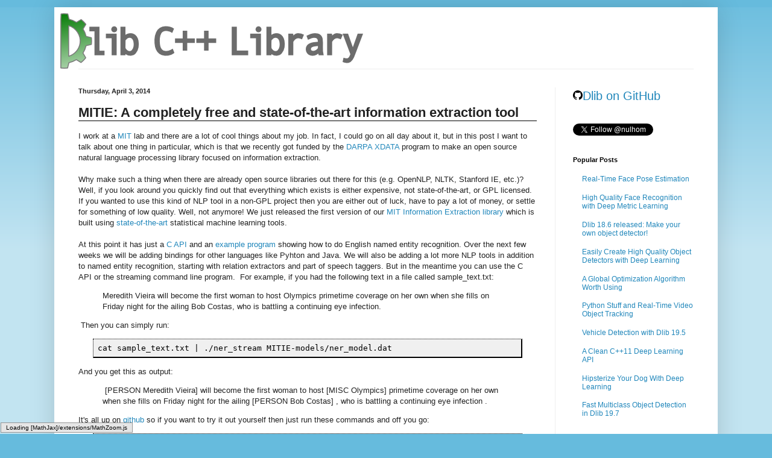

--- FILE ---
content_type: text/html; charset=UTF-8
request_url: https://blog.dlib.net/2014/04/mitie-completely-free-and-state-of-art.html?showComment=1402235982450
body_size: 17673
content:
<!DOCTYPE html>
<html class='v2' dir='ltr' xmlns='http://www.w3.org/1999/xhtml' xmlns:b='http://www.google.com/2005/gml/b' xmlns:data='http://www.google.com/2005/gml/data' xmlns:expr='http://www.google.com/2005/gml/expr'>
<head>
<link href='https://www.blogger.com/static/v1/widgets/335934321-css_bundle_v2.css' rel='stylesheet' type='text/css'/>
<meta content='width=1100' name='viewport'/>
<meta content='text/html; charset=UTF-8' http-equiv='Content-Type'/>
<meta content='blogger' name='generator'/>
<link href='https://blog.dlib.net/favicon.ico' rel='icon' type='image/x-icon'/>
<link href='http://blog.dlib.net/2014/04/mitie-completely-free-and-state-of-art.html' rel='canonical'/>
<link rel="alternate" type="application/atom+xml" title="dlib C++ Library - Atom" href="https://blog.dlib.net/feeds/posts/default" />
<link rel="alternate" type="application/rss+xml" title="dlib C++ Library - RSS" href="https://blog.dlib.net/feeds/posts/default?alt=rss" />
<link rel="service.post" type="application/atom+xml" title="dlib C++ Library - Atom" href="https://www.blogger.com/feeds/6061887630060661987/posts/default" />

<link rel="alternate" type="application/atom+xml" title="dlib C++ Library - Atom" href="https://blog.dlib.net/feeds/8477851648946415830/comments/default" />
<!--Can't find substitution for tag [blog.ieCssRetrofitLinks]-->
<meta content='http://blog.dlib.net/2014/04/mitie-completely-free-and-state-of-art.html' property='og:url'/>
<meta content='MITIE: A completely free and state-of-the-art information extraction tool' property='og:title'/>
<meta content='I work at a MIT  lab and there are a lot of cool things about my job. In fact, I could go on all day about it, but in this post I want to ta...' property='og:description'/>
<title>
dlib C++ Library: MITIE: A completely free and state-of-the-art information extraction tool
</title>
<style id='page-skin-1' type='text/css'><!--
/*
-----------------------------------------------
Blogger Template Style
Name:     Simple
Designer: Josh Peterson
URL:      www.noaesthetic.com
----------------------------------------------- */
/* Variable definitions
====================
<Variable name="keycolor" description="Main Color" type="color" default="#66bbdd"/>
<Group description="Page Text" selector="body">
<Variable name="body.font" description="Font" type="font"
default="normal normal 12px Arial, Tahoma, Helvetica, FreeSans, sans-serif"/>
<Variable name="body.text.color" description="Text Color" type="color" default="#222222"/>
</Group>
<Group description="Backgrounds" selector=".body-fauxcolumns-outer">
<Variable name="body.background.color" description="Outer Background" type="color" default="#66bbdd"/>
<Variable name="content.background.color" description="Main Background" type="color" default="#ffffff"/>
<Variable name="header.background.color" description="Header Background" type="color" default="transparent"/>
</Group>
<Group description="Links" selector=".main-outer">
<Variable name="link.color" description="Link Color" type="color" default="#2288bb"/>
<Variable name="link.visited.color" description="Visited Color" type="color" default="#667799"/>
<Variable name="link.hover.color" description="Hover Color" type="color" default="#33aaff"/>
</Group>
<Group description="Blog Title" selector=".header h1">
<Variable name="header.font" description="Font" type="font"
default="normal normal 60px Arial, Tahoma, Helvetica, FreeSans, sans-serif"/>
<Variable name="header.text.color" description="Title Color" type="color" default="#3399bb" />
</Group>
<Group description="Blog Description" selector=".header .description">
<Variable name="description.text.color" description="Description Color" type="color"
default="#777777" />
</Group>
<Group description="Tabs Text" selector=".tabs-inner .widget li a">
<Variable name="tabs.font" description="Font" type="font"
default="normal normal 14px Arial, Tahoma, Helvetica, FreeSans, sans-serif"/>
<Variable name="tabs.text.color" description="Text Color" type="color" default="#999999"/>
<Variable name="tabs.selected.text.color" description="Selected Color" type="color" default="#000000"/>
</Group>
<Group description="Tabs Background" selector=".tabs-outer .PageList">
<Variable name="tabs.background.color" description="Background Color" type="color" default="#f5f5f5"/>
<Variable name="tabs.selected.background.color" description="Selected Color" type="color" default="#eeeeee"/>
</Group>
<Group description="Post Title" selector="h3.post-title, .comments h4">
<Variable name="post.title.font" description="Font" type="font"
default="normal normal 22px Arial, Tahoma, Helvetica, FreeSans, sans-serif"/>
</Group>
<Group description="Date Header" selector=".date-header">
<Variable name="date.header.color" description="Text Color" type="color"
default="#222222"/>
<Variable name="date.header.background.color" description="Background Color" type="color"
default="transparent"/>
</Group>
<Group description="Post Footer" selector=".post-footer">
<Variable name="post.footer.text.color" description="Text Color" type="color" default="#666666"/>
<Variable name="post.footer.background.color" description="Background Color" type="color"
default="#f9f9f9"/>
<Variable name="post.footer.border.color" description="Shadow Color" type="color" default="#eeeeee"/>
</Group>
<Group description="Gadgets" selector="h2">
<Variable name="widget.title.font" description="Title Font" type="font"
default="normal bold 11px Arial, Tahoma, Helvetica, FreeSans, sans-serif"/>
<Variable name="widget.title.text.color" description="Title Color" type="color" default="#000000"/>
<Variable name="widget.alternate.text.color" description="Alternate Color" type="color" default="#999999"/>
</Group>
<Group description="Images" selector=".main-inner">
<Variable name="image.background.color" description="Background Color" type="color" default="#ffffff"/>
<Variable name="image.border.color" description="Border Color" type="color" default="#eeeeee"/>
<Variable name="image.text.color" description="Caption Text Color" type="color" default="#222222"/>
</Group>
<Group description="Accents" selector=".content-inner">
<Variable name="body.rule.color" description="Separator Line Color" type="color" default="#eeeeee"/>
<Variable name="tabs.border.color" description="Tabs Border Color" type="color" default="#eeeeee"/>
</Group>
<Variable name="body.background" description="Body Background" type="background"
color="#66bbdd" default="$(color) none repeat scroll top left"/>
<Variable name="body.background.override" description="Body Background Override" type="string" default=""/>
<Variable name="body.background.gradient.cap" description="Body Gradient Cap" type="url"
default="url(//www.blogblog.com/1kt/simple/gradients_light.png)"/>
<Variable name="body.background.gradient.tile" description="Body Gradient Tile" type="url"
default="url(//www.blogblog.com/1kt/simple/body_gradient_tile_light.png)"/>
<Variable name="content.background.color.selector" description="Content Background Color Selector" type="string" default=".content-inner"/>
<Variable name="content.padding" description="Content Padding" type="length" default="10px"/>
<Variable name="content.padding.horizontal" description="Content Horizontal Padding" type="length" default="10px"/>
<Variable name="content.shadow.spread" description="Content Shadow Spread" type="length" default="40px"/>
<Variable name="content.shadow.spread.webkit" description="Content Shadow Spread (WebKit)" type="length" default="5px"/>
<Variable name="content.shadow.spread.ie" description="Content Shadow Spread (IE)" type="length" default="10px"/>
<Variable name="main.border.width" description="Main Border Width" type="length" default="0"/>
<Variable name="header.background.gradient" description="Header Gradient" type="url" default="none"/>
<Variable name="header.shadow.offset.left" description="Header Shadow Offset Left" type="length" default="-1px"/>
<Variable name="header.shadow.offset.top" description="Header Shadow Offset Top" type="length" default="-1px"/>
<Variable name="header.shadow.spread" description="Header Shadow Spread" type="length" default="1px"/>
<Variable name="header.padding" description="Header Padding" type="length" default="30px"/>
<Variable name="header.border.size" description="Header Border Size" type="length" default="1px"/>
<Variable name="header.bottom.border.size" description="Header Bottom Border Size" type="length" default="1px"/>
<Variable name="header.border.horizontalsize" description="Header Horizontal Border Size" type="length" default="0"/>
<Variable name="description.text.size" description="Description Text Size" type="string" default="140%"/>
<Variable name="tabs.margin.top" description="Tabs Margin Top" type="length" default="0" />
<Variable name="tabs.margin.side" description="Tabs Side Margin" type="length" default="30px" />
<Variable name="tabs.background.gradient" description="Tabs Background Gradient" type="url"
default="url(//www.blogblog.com/1kt/simple/gradients_light.png)"/>
<Variable name="tabs.border.width" description="Tabs Border Width" type="length" default="1px"/>
<Variable name="tabs.bevel.border.width" description="Tabs Bevel Border Width" type="length" default="1px"/>
<Variable name="date.header.padding" description="Date Header Padding" type="string" default="inherit"/>
<Variable name="date.header.letterspacing" description="Date Header Letter Spacing" type="string" default="inherit"/>
<Variable name="date.header.margin" description="Date Header Margin" type="string" default="inherit"/>
<Variable name="post.margin.bottom" description="Post Bottom Margin" type="length" default="25px"/>
<Variable name="image.border.small.size" description="Image Border Small Size" type="length" default="2px"/>
<Variable name="image.border.large.size" description="Image Border Large Size" type="length" default="5px"/>
<Variable name="page.width.selector" description="Page Width Selector" type="string" default=".region-inner"/>
<Variable name="page.width" description="Page Width" type="string" default="auto"/>
<Variable name="main.section.margin" description="Main Section Margin" type="length" default="15px"/>
<Variable name="main.padding" description="Main Padding" type="length" default="15px"/>
<Variable name="main.padding.top" description="Main Padding Top" type="length" default="30px"/>
<Variable name="main.padding.bottom" description="Main Padding Bottom" type="length" default="30px"/>
<Variable name="paging.background"
color="#ffffff"
description="Background of blog paging area" type="background"
default="transparent none no-repeat scroll top center"/>
<Variable name="footer.bevel" description="Bevel border length of footer" type="length" default="0"/>
<Variable name="mobile.background.overlay" description="Mobile Background Overlay" type="string"
default="transparent none repeat scroll top left"/>
<Variable name="mobile.background.size" description="Mobile Background Size" type="string" default="auto"/>
<Variable name="mobile.button.color" description="Mobile Button Color" type="color" default="#ffffff" />
<Variable name="startSide" description="Side where text starts in blog language" type="automatic" default="left"/>
<Variable name="endSide" description="Side where text ends in blog language" type="automatic" default="right"/>
*/
/* Content
----------------------------------------------- */
body {
font: normal normal 12px Arial, Tahoma, Helvetica, FreeSans, sans-serif;
color: #222222;
background: #66bbdd none repeat scroll top left;
padding: 0 40px 40px 40px;
}
html body .region-inner {
min-width: 0;
max-width: 100%;
width: auto;
}
a:link {
text-decoration:none;
color: #2187bb;
}
a:visited {
text-decoration:none;
color: #667799;
}
a:hover {
text-decoration:underline;
color: #32aaff;
}
.body-fauxcolumn-outer .fauxcolumn-inner {
background: transparent url(//www.blogblog.com/1kt/simple/body_gradient_tile_light.png) repeat scroll top left;
_background-image: none;
}
.body-fauxcolumn-outer .cap-top {
position: absolute;
z-index: 1;
height: 400px;
width: 100%;
background: #66bbdd none repeat scroll top left;
}
.body-fauxcolumn-outer .cap-top .cap-left {
width: 100%;
background: transparent url(//www.blogblog.com/1kt/simple/gradients_light.png) repeat-x scroll top left;
_background-image: none;
}
.content-outer {
-moz-box-shadow: 0 0 40px rgba(0, 0, 0, .15);
-webkit-box-shadow: 0 0 5px rgba(0, 0, 0, .15);
-goog-ms-box-shadow: 0 0 10px #333333;
box-shadow: 0 0 40px rgba(0, 0, 0, .15);
margin-bottom: 1px;
}
.content-inner {
padding: 10px 10px;
}
.content-inner {
background-color: #ffffff;
}
/* Header
----------------------------------------------- */
.header-outer {
background: transparent none repeat-x scroll 0 -400px;
_background-image: none;
}
.Header h1 {
font: normal normal 60px Arial, Tahoma, Helvetica, FreeSans, sans-serif;
color: #3299bb;
text-shadow: -1px -1px 1px rgba(0, 0, 0, .2);
}
.Header h1 a {
color: #3299bb;
}
.Header .description {
font-size: 140%;
color: #777777;
}
.header-inner .Header .titlewrapper {
padding: 22px 30px;
}
.header-inner .Header .descriptionwrapper {
padding: 0 30px;
}
/* Tabs
----------------------------------------------- */
.tabs-inner .section:first-child {
border-top: 1px solid #eeeeee;
}
.tabs-inner .section:first-child ul {
margin-top: -1px;
border-top: 1px solid #eeeeee;
border-left: 0 solid #eeeeee;
border-right: 0 solid #eeeeee;
}
.tabs-inner .widget ul {
background: #f5f5f5 url(//www.blogblog.com/1kt/simple/gradients_light.png) repeat-x scroll 0 -800px;
_background-image: none;
border-bottom: 1px solid #eeeeee;
margin-top: 0;
margin-left: -30px;
margin-right: -30px;
}
.tabs-inner .widget li a {
display: inline-block;
padding: .6em 1em;
font: normal normal 14px Arial, Tahoma, Helvetica, FreeSans, sans-serif;
color: #999999;
border-left: 1px solid #ffffff;
border-right: 1px solid #eeeeee;
}
.tabs-inner .widget li:first-child a {
border-left: none;
}
.tabs-inner .widget li.selected a, .tabs-inner .widget li a:hover {
color: #000000;
background-color: #eeeeee;
text-decoration: none;
}
/* Columns
----------------------------------------------- */
.main-outer {
border-top: 0 solid #eeeeee;
}
.fauxcolumn-left-outer .fauxcolumn-inner {
border-right: 1px solid #eeeeee;
}
.fauxcolumn-right-outer .fauxcolumn-inner {
border-left: 1px solid #eeeeee;
}
/* Headings
----------------------------------------------- */
h2 {
margin: 0 0 1em 0;
font: normal bold 11px Arial, Tahoma, Helvetica, FreeSans, sans-serif;
color: #000000;
}
/* Widgets
----------------------------------------------- */
.widget .zippy {
color: #999999;
text-shadow: 2px 2px 1px rgba(0, 0, 0, .1);
}
.widget .popular-posts ul {
list-style: none;
}
/* Posts
----------------------------------------------- */
.date-header span {
background-color: transparent;
color: #222222;
padding: inherit;
letter-spacing: inherit;
margin: inherit;
}
.main-inner {
padding-top: 30px;
padding-bottom: 30px;
}
.main-inner .column-center-inner {
padding: 0 15px;
}
.main-inner .column-center-inner .section {
margin: 0 15px;
}
.post {
margin: 0 0 25px 0;
}
h3.post-title, .comments h4 {
font: normal normal 22px Arial, Tahoma, Helvetica, FreeSans, sans-serif;
margin: .75em 0 0;
font-weight:bold;
}
.post-body {
font-size: 110%;
line-height: 1.4;
position: relative;
}
.post-body img, .post-body .tr-caption-container, .Profile img, .Image img,
.BlogList .item-thumbnail img {
padding: 2px;
background: #ffffff;
border: 1px solid #eeeeee;
-moz-box-shadow: 1px 1px 5px rgba(0, 0, 0, .1);
-webkit-box-shadow: 1px 1px 5px rgba(0, 0, 0, .1);
box-shadow: 1px 1px 5px rgba(0, 0, 0, .1);
}
.post-body img, .post-body .tr-caption-container {
padding: 5px;
}
.post-body .tr-caption-container {
color: #222222;
}
.post-body .tr-caption-container img {
padding: 0;
background: transparent;
border: none;
-moz-box-shadow: 0 0 0 rgba(0, 0, 0, .1);
-webkit-box-shadow: 0 0 0 rgba(0, 0, 0, .1);
box-shadow: 0 0 0 rgba(0, 0, 0, .1);
}
.post-header {
margin: 0 0 1.5em;
line-height: 1.6;
font-size: 90%;
}
.post-footer {
margin: 20px -2px 0;
padding: 5px 10px;
color: #666666;
background-color: #f9f9f9;
border-bottom: 1px solid #eeeeee;
line-height: 1.6;
font-size: 90%;
}
#comments .comment-author {
padding-top: 1.5em;
border-top: 1px solid #eeeeee;
background-position: 0 1.5em;
}
#comments .comment-author:first-child {
padding-top: 0;
border-top: none;
}
.avatar-image-container {
margin: .2em 0 0;
}
#comments .avatar-image-container img {
border: 1px solid #eeeeee;
}
/* Comments
----------------------------------------------- */
.comments .comments-content .icon.blog-author {
background-repeat: no-repeat;
background-image: url([data-uri]);
}
.comments .comments-content .loadmore a {
border-top: 1px solid #999999;
border-bottom: 1px solid #999999;
}
.comments .comment-thread.inline-thread {
background-color: #f9f9f9;
}
.comments .continue {
border-top: 2px solid #999999;
}
/* Accents
---------------------------------------------- */
.section-columns td.columns-cell {
border-left: 1px solid #eeeeee;
}
.blog-pager {
background: transparent none no-repeat scroll top center;
}
.blog-pager-older-link, .home-link,
.blog-pager-newer-link {
background-color: #ffffff;
padding: 5px;
}
.footer-outer {
border-top: 0 dashed #bbbbbb;
}
/* Mobile
----------------------------------------------- */
body.mobile  {
background-size: auto;
}
.mobile .body-fauxcolumn-outer {
background: transparent none repeat scroll top left;
}
.mobile .body-fauxcolumn-outer .cap-top {
background-size: 100% auto;
}
.mobile .content-outer {
-webkit-box-shadow: 0 0 3px rgba(0, 0, 0, .15);
box-shadow: 0 0 3px rgba(0, 0, 0, .15);
}
body.mobile .AdSense {
margin: 0 -40px;
}
.mobile .tabs-inner .widget ul {
margin-left: 0;
margin-right: 0;
}
.mobile .post {
margin: 0;
}
.mobile .main-inner .column-center-inner .section {
margin: 0;
}
.mobile .date-header span {
padding: 0.1em 10px;
margin: 0 -10px;
}
.mobile h3.post-title {
margin: 0;
}
.mobile .blog-pager {
background: transparent none no-repeat scroll top center;
}
.mobile .footer-outer {
border-top: none;
}
.mobile .main-inner, .mobile .footer-inner {
background-color: #ffffff;
}
.mobile-index-contents {
color: #222222;
}
.mobile-link-button {
background-color: #2187bb;
}
.mobile-link-button a:link, .mobile-link-button a:visited {
color: #ffffff;
}
.mobile .tabs-inner .section:first-child {
border-top: none;
}
.mobile .tabs-inner .PageList .widget-content {
background-color: #eeeeee;
color: #000000;
border-top: 1px solid #eeeeee;
border-bottom: 1px solid #eeeeee;
}
.mobile .tabs-inner .PageList .widget-content .pagelist-arrow {
border-left: 1px solid #eeeeee;
}

--></style>
<style id='template-skin-1' type='text/css'><!--
body {
min-width: 1100px;
}
.content-outer, .content-fauxcolumn-outer, .region-inner {
min-width: 1100px;
max-width: 1100px;
_width: 1100px;
}
.main-inner .columns {
padding-left: 0px;
padding-right: 260px;
}
.main-inner .fauxcolumn-center-outer {
left: 0px;
right: 260px;
/* IE6 does not respect left and right together */
_width: expression(this.parentNode.offsetWidth -
parseInt("0px") -
parseInt("260px") + 'px');
}
.main-inner .fauxcolumn-left-outer {
width: 0px;
}
.main-inner .fauxcolumn-right-outer {
width: 260px;
}
.main-inner .column-left-outer {
width: 0px;
right: 100%;
margin-left: -0px;
}
.main-inner .column-right-outer {
width: 260px;
margin-right: -260px;
}
#layout {
min-width: 0;
}
#layout .content-outer {
min-width: 0;
width: 800px;
}
#layout .region-inner {
min-width: 0;
width: auto;
}
--></style>
<style type='text/css'>
      .code_box
      {
        color: black;
        margin: 1em 0.25in;
        padding: 0.5em;
        background: rgb(240,240,240);
        border-top: black dotted 1px;
        border-left: black dotted 1px;
        border-right: black solid 2px;
        border-bottom: black solid 2px;
      }
	  .content
	  {
          margin-top: 1em;
      }
      .post-footer
      { 
         margin-top:1em; 
         margin-bottom: 7em;
      }
      .post-title
      {
         border-bottom: solid black 1px;
      }

      // Stuff from pygmentize, the code highlighting tool. 
      td.linenos { background-color: #f0f0f0; padding-right: 10px; }
      span.lineno { background-color: #f0f0f0; padding: 0 5px 0 5px; }
      pre { line-height: 125%; }
      body .hll { background-color: #ffffcc }
      body .c { color: #008000 } /* Comment */
      body .err { border: 1px solid #FF0000 } /* Error */
      body .k { color: #0000ff } /* Keyword */
      body .ch { color: #008000 } /* Comment.Hashbang */
      body .cm { color: #008000 } /* Comment.Multiline */
      body .cp { color: #0000ff } /* Comment.Preproc */
      body .cpf { color: #008000 } /* Comment.PreprocFile */
      body .c1 { color: #008000 } /* Comment.Single */
      body .cs { color: #008000 } /* Comment.Special */
      body .ge { font-style: italic } /* Generic.Emph */
      body .gh { font-weight: bold } /* Generic.Heading */
      body .gp { font-weight: bold } /* Generic.Prompt */
      body .gs { font-weight: bold } /* Generic.Strong */
      body .gu { font-weight: bold } /* Generic.Subheading */
      body .kc { color: #0000ff } /* Keyword.Constant */
      body .kd { color: #0000ff } /* Keyword.Declaration */
      body .kn { color: #0000ff } /* Keyword.Namespace */
      body .kp { color: #0000ff } /* Keyword.Pseudo */
      body .kr { color: #0000ff } /* Keyword.Reserved */
      body .kt { color: #2b91af } /* Keyword.Type */
      body .s { color: #a31515 } /* Literal.String */
      body .nc { color: #2b91af } /* Name.Class */
      body .ow { color: #0000ff } /* Operator.Word */
      body .sb { color: #a31515 } /* Literal.String.Backtick */
      body .sc { color: #a31515 } /* Literal.String.Char */
      body .sd { color: #a31515 } /* Literal.String.Doc */
      body .s2 { color: #a31515 } /* Literal.String.Double */
      body .se { color: #a31515 } /* Literal.String.Escape */
      body .sh { color: #a31515 } /* Literal.String.Heredoc */
      body .si { color: #a31515 } /* Literal.String.Interpol */
      body .sx { color: #a31515 } /* Literal.String.Other */
      body .sr { color: #a31515 } /* Literal.String.Regex */
      body .s1 { color: #a31515 } /* Literal.String.Single */
      body .ss { color: #a31515 } /* Literal.String.Symbol */


    </style>
<link href='https://www.blogger.com/dyn-css/authorization.css?targetBlogID=6061887630060661987&amp;zx=c610eaab-3d30-4081-bcd0-12cc80df4aa7' media='none' onload='if(media!=&#39;all&#39;)media=&#39;all&#39;' rel='stylesheet'/><noscript><link href='https://www.blogger.com/dyn-css/authorization.css?targetBlogID=6061887630060661987&amp;zx=c610eaab-3d30-4081-bcd0-12cc80df4aa7' rel='stylesheet'/></noscript>
<meta name='google-adsense-platform-account' content='ca-host-pub-1556223355139109'/>
<meta name='google-adsense-platform-domain' content='blogspot.com'/>

</head>
<script src="//cdn.mathjax.org/mathjax/latest/MathJax.js" type="text/javascript">
  MathJax.Hub.Config({
   extensions: ["tex2jax.js","TeX/AMSmath.js","TeX/AMSsymbols.js"],
   jax: ["input/TeX", "output/HTML-CSS"],
   tex2jax: {
       inlineMath: [ ['$','$'], ["\\(","\\)"] ],
       displayMath: [ ['$$','$$'], ["\\[","\\]"] ],
   },
   "HTML-CSS": { availableFonts: ["TeX"] }
  });
  </script>
<body class='loading'>
<!-- <b:section class='navbar' id='navbar' maxwidgets='1' showaddelement='no'> <b:widget id='Navbar1' locked='true' title='Navbar' type='Navbar'> <b:includable id='main'>&lt;script type=&quot;text/javascript&quot;&gt; function setAttributeOnload(object, attribute, val) { if(window.addEventListener) { window.addEventListener(&#39;load&#39;, function(){ object[attribute] = val; }, false); } else { window.attachEvent(&#39;onload&#39;, function(){ object[attribute] = val; }); } } &lt;/script&gt; &lt;div id=&quot;navbar-iframe-container&quot;&gt;&lt;/div&gt; &lt;script type=&quot;text/javascript&quot; src=&quot;https://apis.google.com/js/plusone.js&quot;&gt;&lt;/script&gt; &lt;script type=&quot;text/javascript&quot;&gt; gapi.load(&quot;gapi.iframes:gapi.iframes.style.bubble&quot;, function() { if (gapi.iframes &amp;&amp; gapi.iframes.getContext) { gapi.iframes.getContext().openChild({ url: &#39;https://www.blogger.com/navbar.g?targetBlogID\x3d6061887630060661987\x26blogName\x3ddlib+C%2B%2B+Library\x26publishMode\x3dPUBLISH_MODE_HOSTED\x26navbarType\x3dLIGHT\x26layoutType\x3dLAYOUTS\x26searchRoot\x3dhttp://blog.dlib.net/search\x26blogLocale\x3den\x26v\x3d2\x26homepageUrl\x3dhttp://blog.dlib.net/\x26vt\x3d7552006651712609058&#39;, where: document.getElementById(&quot;navbar-iframe-container&quot;), id: &quot;navbar-iframe&quot; }); } }); &lt;/script&gt;&lt;script type=&quot;text/javascript&quot;&gt; (function() { var script = document.createElement(&#39;script&#39;); script.type = &#39;text/javascript&#39;; script.src = &#39;//pagead2.googlesyndication.com/pagead/js/google_top_exp.js&#39;; var head = document.getElementsByTagName(&#39;head&#39;)[0]; if (head) { head.appendChild(script); }})(); &lt;/script&gt; </b:includable> </b:widget> </b:section> -->
<div class='body-fauxcolumns'>
<div class='fauxcolumn-outer body-fauxcolumn-outer'>
<div class='cap-top'>
<div class='cap-left'></div>
<div class='cap-right'></div>
</div>
<div class='fauxborder-left'>
<div class='fauxborder-right'></div>
<div class='fauxcolumn-inner'>
</div>
</div>
<div class='cap-bottom'>
<div class='cap-left'></div>
<div class='cap-right'></div>
</div>
</div>
</div>
<div class='content'>
<div class='content-fauxcolumns'>
<div class='fauxcolumn-outer content-fauxcolumn-outer'>
<div class='cap-top'>
<div class='cap-left'></div>
<div class='cap-right'></div>
</div>
<div class='fauxborder-left'>
<div class='fauxborder-right'></div>
<div class='fauxcolumn-inner'>
</div>
</div>
<div class='cap-bottom'>
<div class='cap-left'></div>
<div class='cap-right'></div>
</div>
</div>
</div>
<div class='content-outer'>
<div class='content-cap-top cap-top'>
<div class='cap-left'></div>
<div class='cap-right'></div>
</div>
<div class='fauxborder-left content-fauxborder-left'>
<div class='fauxborder-right content-fauxborder-right'></div>
<div class='content-inner'>
<header>
<div class='header-outer'>
<div class='header-cap-top cap-top'>
<div class='cap-left'></div>
<div class='cap-right'></div>
</div>
<div class='fauxborder-left header-fauxborder-left'>
<div class='fauxborder-right header-fauxborder-right'></div>
<div class='region-inner header-inner'>
<div class='header section' id='header'><div class='widget Header' data-version='1' id='Header1'>
<div id='header-inner'>
<a href='https://blog.dlib.net/' style='display: block'>
<img alt='dlib C++ Library' height='92px; ' id='Header1_headerimg' src='https://blogger.googleusercontent.com/img/b/R29vZ2xl/AVvXsEjLl47UMia-_q40o3MTfXU7dewEwM3HIVs2MUi2dhQDrMovbfJGJHYqR1WdNSWK2oyiGM-ULrBa_NYLW3cPDCND8NI5XHFz-fVAk03vkmu2mtPWaF1drRX3qKQDntTs0ELLQq0uIwA2fEk/s1600/dlib-logo.png' style='display: block' width='502px; '/>
</a>
</div>
</div></div>
</div>
</div>
<div class='header-cap-bottom cap-bottom'>
<div class='cap-left'></div>
<div class='cap-right'></div>
</div>
</div>
</header>
<div class='tabs-outer'>
<div class='tabs-cap-top cap-top'>
<div class='cap-left'></div>
<div class='cap-right'></div>
</div>
<div class='fauxborder-left tabs-fauxborder-left'>
<div class='fauxborder-right tabs-fauxborder-right'></div>
<div class='region-inner tabs-inner'>
<div class='tabs no-items section' id='crosscol'></div>
<div class='tabs no-items section' id='crosscol-overflow'></div>
</div>
</div>
<div class='tabs-cap-bottom cap-bottom'>
<div class='cap-left'></div>
<div class='cap-right'></div>
</div>
</div>
<div class='main-outer'>
<div class='main-cap-top cap-top'>
<div class='cap-left'></div>
<div class='cap-right'></div>
</div>
<div class='fauxborder-left main-fauxborder-left'>
<div class='fauxborder-right main-fauxborder-right'></div>
<div class='region-inner main-inner'>
<div class='columns fauxcolumns'>
<div class='fauxcolumn-outer fauxcolumn-center-outer'>
<div class='cap-top'>
<div class='cap-left'></div>
<div class='cap-right'></div>
</div>
<div class='fauxborder-left'>
<div class='fauxborder-right'></div>
<div class='fauxcolumn-inner'>
</div>
</div>
<div class='cap-bottom'>
<div class='cap-left'></div>
<div class='cap-right'></div>
</div>
</div>
<div class='fauxcolumn-outer fauxcolumn-left-outer'>
<div class='cap-top'>
<div class='cap-left'></div>
<div class='cap-right'></div>
</div>
<div class='fauxborder-left'>
<div class='fauxborder-right'></div>
<div class='fauxcolumn-inner'>
</div>
</div>
<div class='cap-bottom'>
<div class='cap-left'></div>
<div class='cap-right'></div>
</div>
</div>
<div class='fauxcolumn-outer fauxcolumn-right-outer'>
<div class='cap-top'>
<div class='cap-left'></div>
<div class='cap-right'></div>
</div>
<div class='fauxborder-left'>
<div class='fauxborder-right'></div>
<div class='fauxcolumn-inner'>
</div>
</div>
<div class='cap-bottom'>
<div class='cap-left'></div>
<div class='cap-right'></div>
</div>
</div>
<!-- corrects IE6 width calculation -->
<div class='columns-inner'>
<div class='column-center-outer'>
<div class='column-center-inner'>
<div class='main section' id='main'><div class='widget Blog' data-version='1' id='Blog1'>
<div class='blog-posts hfeed'>
<!--Can't find substitution for tag [defaultAdStart]-->

                                        <div class="date-outer">
                                      
<h2 class='date-header'>
<span>
Thursday, April 3, 2014
</span>
</h2>

                                        <div class="date-posts">
                                      
<div class='post-outer'>
<div class='post hentry uncustomized-post-template' itemprop='blogPost' itemscope='itemscope' itemtype='http://schema.org/BlogPosting'>
<meta content='6061887630060661987' itemprop='blogId'/>
<meta content='8477851648946415830' itemprop='postId'/>
<a name='8477851648946415830'></a>
<h3 class='post-title entry-title' itemprop='name'>
MITIE: A completely free and state-of-the-art information extraction tool
</h3>
<div class='post-header'>
<div class='post-header-line-1'></div>
</div>
<div class='post-body entry-content' id='post-body-8477851648946415830' itemprop='description articleBody'>
I work at a <a href="http://web.mit.edu/">MIT</a> lab and there are a lot of cool things about my job. In fact, I could go on all day about it, but in this post I want to talk about one thing in particular, which is that we recently got funded by the <a href="http://www.darpa.mil/OpenCatalog/XDATA.html">DARPA XDATA</a>&nbsp;program to make an open source natural language processing library focused on information extraction. <br />
<br />
Why make such a thing when there are already open source libraries out there for this (e.g. OpenNLP, NLTK, Stanford IE, etc.)? Well, if you look around you quickly find out that everything which exists is either expensive, not state-of-the-art, or GPL licensed. If you wanted to use this kind of NLP tool in a non-GPL project then you are either out of luck, have to pay a lot of money, or settle for something of low quality. Well, not anymore! We just released the first version of our <a href="https://github.com/mit-nlp/MITIE">MIT Information Extraction library</a>&nbsp;which is built using <a href="https://github.com/mit-nlp/MITIE/wiki/Evaluation">state-of-the-art</a> statistical machine learning tools. <br />
<br />
At this point it has just a <a href="https://github.com/mit-nlp/MITIE/blob/master/mitielib/include/mitie.h">C API</a> and an&nbsp;<a href="https://github.com/mit-nlp/MITIE/blob/master/examples/C/ner/ner_example.c">example program</a>&nbsp;showing how to do English named entity recognition. Over the next few weeks we will be adding bindings for other languages like Pyhton and Java. We will also be adding a lot more NLP tools in addition to named entity recognition, starting with relation extractors and part of speech taggers. But in the meantime you can use the C API&nbsp;or the streaming command line program. &nbsp;For example, if you had the following text in a file called sample_text.txt:<br />
<blockquote class="tr_bq">
Meredith Vieira will become the first woman to host Olympics primetime coverage on her own when she fills on Friday night for the ailing Bob Costas, who is battling a continuing eye infection. &nbsp;</blockquote>
&nbsp;Then you can simply run:<br />
<pre class="code_box">cat sample_text.txt | ./ner_stream MITIE-models/ner_model.dat
</pre>
And you get this as output:<br />
<blockquote class="tr_bq">
&nbsp;[PERSON Meredith Vieira] will become the first woman to host [MISC Olympics] primetime coverage on her own when she fills on Friday night for the ailing [PERSON Bob Costas] , who is battling a continuing eye infection .
</blockquote>
<div>
It's all up on <a href="https://github.com/mit-nlp/MITIE">github</a> so if you want to try it out yourself then just run these commands and off you go:</div>
<pre class="code_box">git clone https://github.com/mit-nlp/MITIE.git
cd MITIE
./fetch_submodules.sh
make examples
make MITIE-models
cat sample_text.txt | ./ner_stream MITIE-models/ner_model.dat</pre>
<div style='clear: both;'></div>
</div>
<div class='post-footer'>
<div class='post-footer-line post-footer-line-1'>
<span class='post-author vcard'>
Posted by
<span class='fn' itemprop='author' itemscope='itemscope' itemtype='http://schema.org/Person'>
<meta content='https://www.blogger.com/profile/16577392965630448489' itemprop='url'/>
<a class='g-profile' href='https://www.blogger.com/profile/16577392965630448489' rel='author' title='author profile'>
<span itemprop='name'>
Davis King
</span>
</a>
</span>
</span>
<span class='post-timestamp'>
at
<meta content='http://blog.dlib.net/2014/04/mitie-completely-free-and-state-of-art.html' itemprop='url'/>
<a class='timestamp-link' href='https://blog.dlib.net/2014/04/mitie-completely-free-and-state-of-art.html' rel='bookmark' title='permanent link'>
<abbr class='published' itemprop='datePublished' title='2014-04-03T22:45:00-04:00'>
10:45&#8239;PM
</abbr>
</a>
</span>
<span class='reaction-buttons'>
</span>
<span class='star-ratings'>
</span>
<span class='post-comment-link'>
</span>
<span class='post-backlinks post-comment-link'>
</span>
<span class='post-icons'>
<span class='item-control blog-admin pid-1776423425'>
<a href='https://www.blogger.com/post-edit.g?blogID=6061887630060661987&postID=8477851648946415830&from=pencil' title='Edit Post'>
<img alt="" class="icon-action" height="18" src="//img2.blogblog.com/img/icon18_edit_allbkg.gif" width="18">
</a>
</span>
</span>
<div class='post-share-buttons goog-inline-block'>
</div>
</div>
<div class='post-footer-line post-footer-line-2'>
<span class='post-labels'>
</span>
</div>
<div class='post-footer-line post-footer-line-3'>
<span class='post-location'>
</span>
</div>
</div>
</div>
<div class='comments' id='comments'>
<a name='comments'></a>
<h4>
23 comments
                                      :
                                    </h4>
<div id='Blog1_comments-block-wrapper'>
<dl class='avatar-comment-indent' id='comments-block'>
<dt class='comment-author ' id='c2753148587524192168'>
<a name='c2753148587524192168'></a>
<div class="avatar-image-container avatar-stock"><span dir="ltr"><a href="https://www.blogger.com/profile/10192631418200993311" target="" rel="nofollow" onclick="" class="avatar-hovercard" id="av-2753148587524192168-10192631418200993311"><img src="//www.blogger.com/img/blogger_logo_round_35.png" width="35" height="35" alt="" title="Marco Lui">

</a></span></div>
<a href='https://www.blogger.com/profile/10192631418200993311' rel='nofollow'>
Marco Lui
</a>
said...
</dt>
<dd class='comment-body' id='Blog1_cmt-2753148587524192168'>
<p>
Thanks for this post. I tried following your instructions, however it seems that in your minimal example, a `make ner_stream` step is missing.
</p>
</dd>
<dd class='comment-footer'>
<span class='comment-timestamp'>
<a href='https://blog.dlib.net/2014/04/mitie-completely-free-and-state-of-art.html?showComment=1397718873535#c2753148587524192168' title='comment permalink'>
April 17, 2014 at 3:14&#8239;AM
</a>
<span class='item-control blog-admin pid-1443372396'>
<a class='comment-delete' href='https://www.blogger.com/comment/delete/6061887630060661987/2753148587524192168' title='Delete Comment'>
<img src='//www.blogger.com/img/icon_delete13.gif'/>
</a>
</span>
</span>
</dd>
<dt class='comment-author blog-author' id='c4203428263518735100'>
<a name='c4203428263518735100'></a>
<div class="avatar-image-container avatar-stock"><span dir="ltr"><a href="https://www.blogger.com/profile/16577392965630448489" target="" rel="nofollow" onclick="" class="avatar-hovercard" id="av-4203428263518735100-16577392965630448489"><img src="//www.blogger.com/img/blogger_logo_round_35.png" width="35" height="35" alt="" title="Davis King">

</a></span></div>
<a href='https://www.blogger.com/profile/16577392965630448489' rel='nofollow'>
Davis King
</a>
said...
</dt>
<dd class='comment-body' id='Blog1_cmt-4203428263518735100'>
<p>
Running make examples should compile ner_stream.  Did you do that step or is that not working on your computer?
</p>
</dd>
<dd class='comment-footer'>
<span class='comment-timestamp'>
<a href='https://blog.dlib.net/2014/04/mitie-completely-free-and-state-of-art.html?showComment=1398793912631#c4203428263518735100' title='comment permalink'>
April 29, 2014 at 1:51&#8239;PM
</a>
<span class='item-control blog-admin pid-1776423425'>
<a class='comment-delete' href='https://www.blogger.com/comment/delete/6061887630060661987/4203428263518735100' title='Delete Comment'>
<img src='//www.blogger.com/img/icon_delete13.gif'/>
</a>
</span>
</span>
</dd>
<dt class='comment-author ' id='c3546640629529175409'>
<a name='c3546640629529175409'></a>
<div class="avatar-image-container avatar-stock"><span dir="ltr"><img src="//resources.blogblog.com/img/blank.gif" width="35" height="35" alt="" title="Anonymous">

</span></div>
Anonymous
said...
</dt>
<dd class='comment-body' id='Blog1_cmt-3546640629529175409'>
<p>
Can&#39;t wait for the Java release! Thanks for sharing
</p>
</dd>
<dd class='comment-footer'>
<span class='comment-timestamp'>
<a href='https://blog.dlib.net/2014/04/mitie-completely-free-and-state-of-art.html?showComment=1399612640188#c3546640629529175409' title='comment permalink'>
May 9, 2014 at 1:17&#8239;AM
</a>
<span class='item-control blog-admin pid-1966012152'>
<a class='comment-delete' href='https://www.blogger.com/comment/delete/6061887630060661987/3546640629529175409' title='Delete Comment'>
<img src='//www.blogger.com/img/icon_delete13.gif'/>
</a>
</span>
</span>
</dd>
<dt class='comment-author ' id='c3011283899592311899'>
<a name='c3011283899592311899'></a>
<div class="avatar-image-container avatar-stock"><span dir="ltr"><a href="https://www.blogger.com/profile/05947393245304701786" target="" rel="nofollow" onclick="" class="avatar-hovercard" id="av-3011283899592311899-05947393245304701786"><img src="//www.blogger.com/img/blogger_logo_round_35.png" width="35" height="35" alt="" title="Asterisk14">

</a></span></div>
<a href='https://www.blogger.com/profile/05947393245304701786' rel='nofollow'>
Asterisk14
</a>
said...
</dt>
<dd class='comment-body' id='Blog1_cmt-3011283899592311899'>
<p>
When I am trying to execute ./fetch_submodules.sh, it&#39;s failing complaining about git command proper usage. Can you please confirm this, I am not sure how ^M is present at the end of line: git submodule update --init^M<br />
</p>
</dd>
<dd class='comment-footer'>
<span class='comment-timestamp'>
<a href='https://blog.dlib.net/2014/04/mitie-completely-free-and-state-of-art.html?showComment=1402227697732#c3011283899592311899' title='comment permalink'>
June 8, 2014 at 7:41&#8239;AM
</a>
<span class='item-control blog-admin pid-1432712049'>
<a class='comment-delete' href='https://www.blogger.com/comment/delete/6061887630060661987/3011283899592311899' title='Delete Comment'>
<img src='//www.blogger.com/img/icon_delete13.gif'/>
</a>
</span>
</span>
</dd>
<dt class='comment-author blog-author' id='c6475268093590702538'>
<a name='c6475268093590702538'></a>
<div class="avatar-image-container avatar-stock"><span dir="ltr"><a href="https://www.blogger.com/profile/16577392965630448489" target="" rel="nofollow" onclick="" class="avatar-hovercard" id="av-6475268093590702538-16577392965630448489"><img src="//www.blogger.com/img/blogger_logo_round_35.png" width="35" height="35" alt="" title="Davis King">

</a></span></div>
<a href='https://www.blogger.com/profile/16577392965630448489' rel='nofollow'>
Davis King
</a>
said...
</dt>
<dd class='comment-body' id='Blog1_cmt-6475268093590702538'>
<p>
That file ends with a UNIX line ending.  Normally ^M appears when there is also the byte for line endings used by windows but it&#39;s not in MITIE&#39;s git repo that way.  Maybe you have setup git to convert line endings on files, are using windows, and the git command gets upset about seeing windows line ending patterns?
</p>
</dd>
<dd class='comment-footer'>
<span class='comment-timestamp'>
<a href='https://blog.dlib.net/2014/04/mitie-completely-free-and-state-of-art.html?showComment=1402235982450#c6475268093590702538' title='comment permalink'>
June 8, 2014 at 9:59&#8239;AM
</a>
<span class='item-control blog-admin pid-1776423425'>
<a class='comment-delete' href='https://www.blogger.com/comment/delete/6061887630060661987/6475268093590702538' title='Delete Comment'>
<img src='//www.blogger.com/img/icon_delete13.gif'/>
</a>
</span>
</span>
</dd>
<dt class='comment-author blog-author' id='c7241032441304740603'>
<a name='c7241032441304740603'></a>
<div class="avatar-image-container avatar-stock"><span dir="ltr"><a href="https://www.blogger.com/profile/16577392965630448489" target="" rel="nofollow" onclick="" class="avatar-hovercard" id="av-7241032441304740603-16577392965630448489"><img src="//www.blogger.com/img/blogger_logo_round_35.png" width="35" height="35" alt="" title="Davis King">

</a></span></div>
<a href='https://www.blogger.com/profile/16577392965630448489' rel='nofollow'>
Davis King
</a>
said...
</dt>
<dd class='comment-body' id='Blog1_cmt-7241032441304740603'>
<p>
That file ends with a UNIX line ending.  Normally ^M appears when there is also the byte for line endings used by windows but it&#39;s not in MITIE&#39;s git repo that way.  Maybe you have setup git to convert line endings on files, are using windows, and the git command gets upset about seeing windows line ending patterns?
</p>
</dd>
<dd class='comment-footer'>
<span class='comment-timestamp'>
<a href='https://blog.dlib.net/2014/04/mitie-completely-free-and-state-of-art.html?showComment=1402235985229#c7241032441304740603' title='comment permalink'>
June 8, 2014 at 9:59&#8239;AM
</a>
<span class='item-control blog-admin pid-1776423425'>
<a class='comment-delete' href='https://www.blogger.com/comment/delete/6061887630060661987/7241032441304740603' title='Delete Comment'>
<img src='//www.blogger.com/img/icon_delete13.gif'/>
</a>
</span>
</span>
</dd>
<dt class='comment-author ' id='c2468497308188617612'>
<a name='c2468497308188617612'></a>
<div class="avatar-image-container vcard"><span dir="ltr"><a href="https://www.blogger.com/profile/15961446288916656876" target="" rel="nofollow" onclick="" class="avatar-hovercard" id="av-2468497308188617612-15961446288916656876"><img src="https://resources.blogblog.com/img/blank.gif" width="35" height="35" class="delayLoad" style="display: none;" longdesc="//2.bp.blogspot.com/-dXPvoGbZH4Q/TrB18zkohbI/AAAAAAAABTw/MEAtg0ISO8M/s35/Myself.jpg" alt="" title="Sudarshan">

<noscript><img src="//2.bp.blogspot.com/-dXPvoGbZH4Q/TrB18zkohbI/AAAAAAAABTw/MEAtg0ISO8M/s35/Myself.jpg" width="35" height="35" class="photo" alt=""></noscript></a></span></div>
<a href='https://www.blogger.com/profile/15961446288916656876' rel='nofollow'>
Sudarshan
</a>
said...
</dt>
<dd class='comment-body' id='Blog1_cmt-2468497308188617612'>
<span class='deleted-comment'>
This comment has been removed by the author.
</span>
</dd>
<dd class='comment-footer'>
<span class='comment-timestamp'>
<a href='https://blog.dlib.net/2014/04/mitie-completely-free-and-state-of-art.html?showComment=1403380554464#c2468497308188617612' title='comment permalink'>
June 21, 2014 at 3:55&#8239;PM
</a>
<span class='item-control blog-admin '>
<a class='comment-delete' href='https://www.blogger.com/comment/delete/6061887630060661987/2468497308188617612' title='Delete Comment'>
<img src='//www.blogger.com/img/icon_delete13.gif'/>
</a>
</span>
</span>
</dd>
<dt class='comment-author ' id='c2562354457338480171'>
<a name='c2562354457338480171'></a>
<div class="avatar-image-container vcard"><span dir="ltr"><a href="https://www.blogger.com/profile/15961446288916656876" target="" rel="nofollow" onclick="" class="avatar-hovercard" id="av-2562354457338480171-15961446288916656876"><img src="https://resources.blogblog.com/img/blank.gif" width="35" height="35" class="delayLoad" style="display: none;" longdesc="//2.bp.blogspot.com/-dXPvoGbZH4Q/TrB18zkohbI/AAAAAAAABTw/MEAtg0ISO8M/s35/Myself.jpg" alt="" title="Sudarshan">

<noscript><img src="//2.bp.blogspot.com/-dXPvoGbZH4Q/TrB18zkohbI/AAAAAAAABTw/MEAtg0ISO8M/s35/Myself.jpg" width="35" height="35" class="photo" alt=""></noscript></a></span></div>
<a href='https://www.blogger.com/profile/15961446288916656876' rel='nofollow'>
Sudarshan
</a>
said...
</dt>
<dd class='comment-body' id='Blog1_cmt-2562354457338480171'>
<span class='deleted-comment'>
This comment has been removed by the author.
</span>
</dd>
<dd class='comment-footer'>
<span class='comment-timestamp'>
<a href='https://blog.dlib.net/2014/04/mitie-completely-free-and-state-of-art.html?showComment=1403380558540#c2562354457338480171' title='comment permalink'>
June 21, 2014 at 3:55&#8239;PM
</a>
<span class='item-control blog-admin '>
<a class='comment-delete' href='https://www.blogger.com/comment/delete/6061887630060661987/2562354457338480171' title='Delete Comment'>
<img src='//www.blogger.com/img/icon_delete13.gif'/>
</a>
</span>
</span>
</dd>
<dt class='comment-author ' id='c1008440993123102070'>
<a name='c1008440993123102070'></a>
<div class="avatar-image-container vcard"><span dir="ltr"><a href="https://www.blogger.com/profile/15961446288916656876" target="" rel="nofollow" onclick="" class="avatar-hovercard" id="av-1008440993123102070-15961446288916656876"><img src="https://resources.blogblog.com/img/blank.gif" width="35" height="35" class="delayLoad" style="display: none;" longdesc="//2.bp.blogspot.com/-dXPvoGbZH4Q/TrB18zkohbI/AAAAAAAABTw/MEAtg0ISO8M/s35/Myself.jpg" alt="" title="Sudarshan">

<noscript><img src="//2.bp.blogspot.com/-dXPvoGbZH4Q/TrB18zkohbI/AAAAAAAABTw/MEAtg0ISO8M/s35/Myself.jpg" width="35" height="35" class="photo" alt=""></noscript></a></span></div>
<a href='https://www.blogger.com/profile/15961446288916656876' rel='nofollow'>
Sudarshan
</a>
said...
</dt>
<dd class='comment-body' id='Blog1_cmt-1008440993123102070'>
<p>
Any benchmarks that you have done against existing named entity annotation data sets like ACE or CoNLL ?
</p>
</dd>
<dd class='comment-footer'>
<span class='comment-timestamp'>
<a href='https://blog.dlib.net/2014/04/mitie-completely-free-and-state-of-art.html?showComment=1403380559003#c1008440993123102070' title='comment permalink'>
June 21, 2014 at 3:55&#8239;PM
</a>
<span class='item-control blog-admin pid-79366247'>
<a class='comment-delete' href='https://www.blogger.com/comment/delete/6061887630060661987/1008440993123102070' title='Delete Comment'>
<img src='//www.blogger.com/img/icon_delete13.gif'/>
</a>
</span>
</span>
</dd>
<dt class='comment-author blog-author' id='c425923256022541262'>
<a name='c425923256022541262'></a>
<div class="avatar-image-container avatar-stock"><span dir="ltr"><a href="https://www.blogger.com/profile/16577392965630448489" target="" rel="nofollow" onclick="" class="avatar-hovercard" id="av-425923256022541262-16577392965630448489"><img src="//www.blogger.com/img/blogger_logo_round_35.png" width="35" height="35" alt="" title="Davis King">

</a></span></div>
<a href='https://www.blogger.com/profile/16577392965630448489' rel='nofollow'>
Davis King
</a>
said...
</dt>
<dd class='comment-body' id='Blog1_cmt-425923256022541262'>
<p>
The model that comes with MITIE is trained based on the CoNLL 2003 shared task so we did that evaluation and got an F1 score of 88.1 which is quite good. https://github.com/mit-nlp/MITIE/wiki/Evaluation
</p>
</dd>
<dd class='comment-footer'>
<span class='comment-timestamp'>
<a href='https://blog.dlib.net/2014/04/mitie-completely-free-and-state-of-art.html?showComment=1403389620234#c425923256022541262' title='comment permalink'>
June 21, 2014 at 6:27&#8239;PM
</a>
<span class='item-control blog-admin pid-1776423425'>
<a class='comment-delete' href='https://www.blogger.com/comment/delete/6061887630060661987/425923256022541262' title='Delete Comment'>
<img src='//www.blogger.com/img/icon_delete13.gif'/>
</a>
</span>
</span>
</dd>
<dt class='comment-author ' id='c4095903045644834587'>
<a name='c4095903045644834587'></a>
<div class="avatar-image-container avatar-stock"><span dir="ltr"><img src="//resources.blogblog.com/img/blank.gif" width="35" height="35" alt="" title="Anonymous">

</span></div>
Anonymous
said...
</dt>
<dd class='comment-body' id='Blog1_cmt-4095903045644834587'>
<p>
Fantastic! Very nicely done... Thank you and congratulations.
</p>
</dd>
<dd class='comment-footer'>
<span class='comment-timestamp'>
<a href='https://blog.dlib.net/2014/04/mitie-completely-free-and-state-of-art.html?showComment=1409846838918#c4095903045644834587' title='comment permalink'>
September 4, 2014 at 12:07&#8239;PM
</a>
<span class='item-control blog-admin pid-1966012152'>
<a class='comment-delete' href='https://www.blogger.com/comment/delete/6061887630060661987/4095903045644834587' title='Delete Comment'>
<img src='//www.blogger.com/img/icon_delete13.gif'/>
</a>
</span>
</span>
</dd>
<dt class='comment-author ' id='c6784584000012067862'>
<a name='c6784584000012067862'></a>
<div class="avatar-image-container avatar-stock"><span dir="ltr"><a href="https://www.blogger.com/profile/08306038092629239457" target="" rel="nofollow" onclick="" class="avatar-hovercard" id="av-6784584000012067862-08306038092629239457"><img src="//www.blogger.com/img/blogger_logo_round_35.png" width="35" height="35" alt="" title="Stefanelus">

</a></span></div>
<a href='https://www.blogger.com/profile/08306038092629239457' rel='nofollow'>
Stefanelus
</a>
said...
</dt>
<dd class='comment-body' id='Blog1_cmt-6784584000012067862'>
<p>
Hi Davis, <br /><br />It is possible to do stemming with dlib and extract symbols and stuff ? I trying to extract a feature descriptor from sentences and run it in a classifier from dlib. <br /><br />Stefan
</p>
</dd>
<dd class='comment-footer'>
<span class='comment-timestamp'>
<a href='https://blog.dlib.net/2014/04/mitie-completely-free-and-state-of-art.html?showComment=1447883154632#c6784584000012067862' title='comment permalink'>
November 18, 2015 at 4:45&#8239;PM
</a>
<span class='item-control blog-admin pid-347467101'>
<a class='comment-delete' href='https://www.blogger.com/comment/delete/6061887630060661987/6784584000012067862' title='Delete Comment'>
<img src='//www.blogger.com/img/icon_delete13.gif'/>
</a>
</span>
</span>
</dd>
<dt class='comment-author ' id='c7118917178281882545'>
<a name='c7118917178281882545'></a>
<div class="avatar-image-container avatar-stock"><span dir="ltr"><a href="https://www.blogger.com/profile/08306038092629239457" target="" rel="nofollow" onclick="" class="avatar-hovercard" id="av-7118917178281882545-08306038092629239457"><img src="//www.blogger.com/img/blogger_logo_round_35.png" width="35" height="35" alt="" title="Stefanelus">

</a></span></div>
<a href='https://www.blogger.com/profile/08306038092629239457' rel='nofollow'>
Stefanelus
</a>
said...
</dt>
<dd class='comment-body' id='Blog1_cmt-7118917178281882545'>
<p>
In mitie there is steam.c. I&#39;ll check that.
</p>
</dd>
<dd class='comment-footer'>
<span class='comment-timestamp'>
<a href='https://blog.dlib.net/2014/04/mitie-completely-free-and-state-of-art.html?showComment=1447883420090#c7118917178281882545' title='comment permalink'>
November 18, 2015 at 4:50&#8239;PM
</a>
<span class='item-control blog-admin pid-347467101'>
<a class='comment-delete' href='https://www.blogger.com/comment/delete/6061887630060661987/7118917178281882545' title='Delete Comment'>
<img src='//www.blogger.com/img/icon_delete13.gif'/>
</a>
</span>
</span>
</dd>
<dt class='comment-author ' id='c1783648252467135188'>
<a name='c1783648252467135188'></a>
<div class="avatar-image-container vcard"><span dir="ltr"><a href="https://www.blogger.com/profile/05519280462728996030" target="" rel="nofollow" onclick="" class="avatar-hovercard" id="av-1783648252467135188-05519280462728996030"><img src="https://resources.blogblog.com/img/blank.gif" width="35" height="35" class="delayLoad" style="display: none;" longdesc="//blogger.googleusercontent.com/img/b/R29vZ2xl/AVvXsEgRNS5-IkmPWw2iNfxkK6_859cT8u8gZO6uDOjHYO1p5TgtxXCo5VGVRtUrtu-rsO_nhYp7P1kJ7qG_9Xq5azivjFNYFUHtMJ08JwwANlJkDwy_AH3xaZU6Jrkm94I1s1w/s45-c/starwarsc.jpg" alt="" title="lunakid">

<noscript><img src="//blogger.googleusercontent.com/img/b/R29vZ2xl/AVvXsEgRNS5-IkmPWw2iNfxkK6_859cT8u8gZO6uDOjHYO1p5TgtxXCo5VGVRtUrtu-rsO_nhYp7P1kJ7qG_9Xq5azivjFNYFUHtMJ08JwwANlJkDwy_AH3xaZU6Jrkm94I1s1w/s45-c/starwarsc.jpg" width="35" height="35" class="photo" alt=""></noscript></a></span></div>
<a href='https://www.blogger.com/profile/05519280462728996030' rel='nofollow'>
lunakid
</a>
said...
</dt>
<dd class='comment-body' id='Blog1_cmt-1783648252467135188'>
<p>
Stefan, what have you found?
</p>
</dd>
<dd class='comment-footer'>
<span class='comment-timestamp'>
<a href='https://blog.dlib.net/2014/04/mitie-completely-free-and-state-of-art.html?showComment=1462399726865#c1783648252467135188' title='comment permalink'>
May 4, 2016 at 6:08&#8239;PM
</a>
<span class='item-control blog-admin pid-1867522247'>
<a class='comment-delete' href='https://www.blogger.com/comment/delete/6061887630060661987/1783648252467135188' title='Delete Comment'>
<img src='//www.blogger.com/img/icon_delete13.gif'/>
</a>
</span>
</span>
</dd>
<dt class='comment-author ' id='c1566924231957730310'>
<a name='c1566924231957730310'></a>
<div class="avatar-image-container avatar-stock"><span dir="ltr"><a href="https://www.blogger.com/profile/03860894759747364038" target="" rel="nofollow" onclick="" class="avatar-hovercard" id="av-1566924231957730310-03860894759747364038"><img src="//www.blogger.com/img/blogger_logo_round_35.png" width="35" height="35" alt="" title="Unknown">

</a></span></div>
<a href='https://www.blogger.com/profile/03860894759747364038' rel='nofollow'>
Unknown
</a>
said...
</dt>
<dd class='comment-body' id='Blog1_cmt-1566924231957730310'>
<p>
Hi Davis,<br /><br />Thanks for this great piece of software. <br /><br />I&#39;d like to run multiple instances of MITIE NamedEntityExtractor (from Java) in parallel but I can&#39;t afford to load as many model instances as extractor instances.<br /><br />The documentation from mitie.h (1) seems to state that NamedEntityExtractor shall not be used concurrently. Is that right?<br /><br />Then, is there at least any means to reuse a loaded model; ie, not to load a new model instance in memory (say english) for each new NamedEntityExtractor instance? <br /><br />Thanks very much by advance,<br />Julien<br /><br />(1) https://github.com/mit-nlp/MITIE/blob/master/mitielib/include/mitie.h
</p>
</dd>
<dd class='comment-footer'>
<span class='comment-timestamp'>
<a href='https://blog.dlib.net/2014/04/mitie-completely-free-and-state-of-art.html?showComment=1474292638864#c1566924231957730310' title='comment permalink'>
September 19, 2016 at 9:43&#8239;AM
</a>
<span class='item-control blog-admin pid-1502160972'>
<a class='comment-delete' href='https://www.blogger.com/comment/delete/6061887630060661987/1566924231957730310' title='Delete Comment'>
<img src='//www.blogger.com/img/icon_delete13.gif'/>
</a>
</span>
</span>
</dd>
<dt class='comment-author blog-author' id='c8646239214841622164'>
<a name='c8646239214841622164'></a>
<div class="avatar-image-container avatar-stock"><span dir="ltr"><a href="https://www.blogger.com/profile/16577392965630448489" target="" rel="nofollow" onclick="" class="avatar-hovercard" id="av-8646239214841622164-16577392965630448489"><img src="//www.blogger.com/img/blogger_logo_round_35.png" width="35" height="35" alt="" title="Davis King">

</a></span></div>
<a href='https://www.blogger.com/profile/16577392965630448489' rel='nofollow'>
Davis King
</a>
said...
</dt>
<dd class='comment-body' id='Blog1_cmt-8646239214841622164'>
<p>
The documentation is correct.  You can&#39;t share objects between threads without synchronization.  
</p>
</dd>
<dd class='comment-footer'>
<span class='comment-timestamp'>
<a href='https://blog.dlib.net/2014/04/mitie-completely-free-and-state-of-art.html?showComment=1474293772042#c8646239214841622164' title='comment permalink'>
September 19, 2016 at 10:02&#8239;AM
</a>
<span class='item-control blog-admin pid-1776423425'>
<a class='comment-delete' href='https://www.blogger.com/comment/delete/6061887630060661987/8646239214841622164' title='Delete Comment'>
<img src='//www.blogger.com/img/icon_delete13.gif'/>
</a>
</span>
</span>
</dd>
<dt class='comment-author ' id='c2875614485791770000'>
<a name='c2875614485791770000'></a>
<div class="avatar-image-container avatar-stock"><span dir="ltr"><a href="https://www.blogger.com/profile/03860894759747364038" target="" rel="nofollow" onclick="" class="avatar-hovercard" id="av-2875614485791770000-03860894759747364038"><img src="//www.blogger.com/img/blogger_logo_round_35.png" width="35" height="35" alt="" title="Unknown">

</a></span></div>
<a href='https://www.blogger.com/profile/03860894759747364038' rel='nofollow'>
Unknown
</a>
said...
</dt>
<dd class='comment-body' id='Blog1_cmt-2875614485791770000'>
<p>
Do you think you decouple models from extractors so that one model can be reused by different NamedEntityExtractor instances as it is the case for OpenNLP?<br /><br />Thanks!
</p>
</dd>
<dd class='comment-footer'>
<span class='comment-timestamp'>
<a href='https://blog.dlib.net/2014/04/mitie-completely-free-and-state-of-art.html?showComment=1474294394920#c2875614485791770000' title='comment permalink'>
September 19, 2016 at 10:13&#8239;AM
</a>
<span class='item-control blog-admin pid-1502160972'>
<a class='comment-delete' href='https://www.blogger.com/comment/delete/6061887630060661987/2875614485791770000' title='Delete Comment'>
<img src='//www.blogger.com/img/icon_delete13.gif'/>
</a>
</span>
</span>
</dd>
<dt class='comment-author blog-author' id='c8658555993308433894'>
<a name='c8658555993308433894'></a>
<div class="avatar-image-container avatar-stock"><span dir="ltr"><a href="https://www.blogger.com/profile/16577392965630448489" target="" rel="nofollow" onclick="" class="avatar-hovercard" id="av-8658555993308433894-16577392965630448489"><img src="//www.blogger.com/img/blogger_logo_round_35.png" width="35" height="35" alt="" title="Davis King">

</a></span></div>
<a href='https://www.blogger.com/profile/16577392965630448489' rel='nofollow'>
Davis King
</a>
said...
</dt>
<dd class='comment-body' id='Blog1_cmt-8658555993308433894'>
<p>
Let&#39;s be clear, you are asking about multi-core processing.  Yes, I&#39;m sure it&#39;s possible to make MITIE take better advantage of multi-core CPUs.  I&#39;m not going to be doing that myself any time soon though.  But pull requests are always welcome :)
</p>
</dd>
<dd class='comment-footer'>
<span class='comment-timestamp'>
<a href='https://blog.dlib.net/2014/04/mitie-completely-free-and-state-of-art.html?showComment=1474301265857#c8658555993308433894' title='comment permalink'>
September 19, 2016 at 12:07&#8239;PM
</a>
<span class='item-control blog-admin pid-1776423425'>
<a class='comment-delete' href='https://www.blogger.com/comment/delete/6061887630060661987/8658555993308433894' title='Delete Comment'>
<img src='//www.blogger.com/img/icon_delete13.gif'/>
</a>
</span>
</span>
</dd>
<dt class='comment-author ' id='c1215865008572747395'>
<a name='c1215865008572747395'></a>
<div class="avatar-image-container avatar-stock"><span dir="ltr"><a href="https://www.blogger.com/profile/03860894759747364038" target="" rel="nofollow" onclick="" class="avatar-hovercard" id="av-1215865008572747395-03860894759747364038"><img src="//www.blogger.com/img/blogger_logo_round_35.png" width="35" height="35" alt="" title="Unknown">

</a></span></div>
<a href='https://www.blogger.com/profile/03860894759747364038' rel='nofollow'>
Unknown
</a>
said...
</dt>
<dd class='comment-body' id='Blog1_cmt-1215865008572747395'>
<p>
I think the question was clear from the beginning; so is the answer now :)<br /><br />Thanks anyway
</p>
</dd>
<dd class='comment-footer'>
<span class='comment-timestamp'>
<a href='https://blog.dlib.net/2014/04/mitie-completely-free-and-state-of-art.html?showComment=1474301707509#c1215865008572747395' title='comment permalink'>
September 19, 2016 at 12:15&#8239;PM
</a>
<span class='item-control blog-admin pid-1502160972'>
<a class='comment-delete' href='https://www.blogger.com/comment/delete/6061887630060661987/1215865008572747395' title='Delete Comment'>
<img src='//www.blogger.com/img/icon_delete13.gif'/>
</a>
</span>
</span>
</dd>
<dt class='comment-author ' id='c1372243358430713768'>
<a name='c1372243358430713768'></a>
<div class="avatar-image-container avatar-stock"><span dir="ltr"><a href="https://www.blogger.com/profile/16391204004544553545" target="" rel="nofollow" onclick="" class="avatar-hovercard" id="av-1372243358430713768-16391204004544553545"><img src="//www.blogger.com/img/blogger_logo_round_35.png" width="35" height="35" alt="" title="Pradeep Sharma">

</a></span></div>
<a href='https://www.blogger.com/profile/16391204004544553545' rel='nofollow'>
Pradeep Sharma
</a>
said...
</dt>
<dd class='comment-body' id='Blog1_cmt-1372243358430713768'>
<p>
This looks promising!
</p>
</dd>
<dd class='comment-footer'>
<span class='comment-timestamp'>
<a href='https://blog.dlib.net/2014/04/mitie-completely-free-and-state-of-art.html?showComment=1485598409744#c1372243358430713768' title='comment permalink'>
January 28, 2017 at 5:13&#8239;AM
</a>
<span class='item-control blog-admin pid-876303773'>
<a class='comment-delete' href='https://www.blogger.com/comment/delete/6061887630060661987/1372243358430713768' title='Delete Comment'>
<img src='//www.blogger.com/img/icon_delete13.gif'/>
</a>
</span>
</span>
</dd>
<dt class='comment-author ' id='c2791861536239371866'>
<a name='c2791861536239371866'></a>
<div class="avatar-image-container avatar-stock"><span dir="ltr"><a href="https://www.blogger.com/profile/07280990107022263738" target="" rel="nofollow" onclick="" class="avatar-hovercard" id="av-2791861536239371866-07280990107022263738"><img src="//www.blogger.com/img/blogger_logo_round_35.png" width="35" height="35" alt="" title="Achyuta">

</a></span></div>
<a href='https://www.blogger.com/profile/07280990107022263738' rel='nofollow'>
Achyuta
</a>
said...
</dt>
<dd class='comment-body' id='Blog1_cmt-2791861536239371866'>
<p>
@Julien Martin . Did you get any solution for this problem ?
</p>
</dd>
<dd class='comment-footer'>
<span class='comment-timestamp'>
<a href='https://blog.dlib.net/2014/04/mitie-completely-free-and-state-of-art.html?showComment=1519802321316#c2791861536239371866' title='comment permalink'>
February 28, 2018 at 2:18&#8239;AM
</a>
<span class='item-control blog-admin pid-1640013749'>
<a class='comment-delete' href='https://www.blogger.com/comment/delete/6061887630060661987/2791861536239371866' title='Delete Comment'>
<img src='//www.blogger.com/img/icon_delete13.gif'/>
</a>
</span>
</span>
</dd>
<dt class='comment-author ' id='c1726199418878135244'>
<a name='c1726199418878135244'></a>
<div class="avatar-image-container avatar-stock"><span dir="ltr"><a href="https://www.blogger.com/profile/07280990107022263738" target="" rel="nofollow" onclick="" class="avatar-hovercard" id="av-1726199418878135244-07280990107022263738"><img src="//www.blogger.com/img/blogger_logo_round_35.png" width="35" height="35" alt="" title="Achyuta">

</a></span></div>
<a href='https://www.blogger.com/profile/07280990107022263738' rel='nofollow'>
Achyuta
</a>
said...
</dt>
<dd class='comment-body' id='Blog1_cmt-1726199418878135244'>
<p>
Hi I am using mitie ner. But now I am facing performance issue. I am using 5 core machine with 8 GB ram. I have 200 number of sentences with labels.but problem is , it is taking time more than 1 hours.<br /><br />What could be the possible mistake I am doing ?<br /><br />Thanks in advance.
</p>
</dd>
<dd class='comment-footer'>
<span class='comment-timestamp'>
<a href='https://blog.dlib.net/2014/04/mitie-completely-free-and-state-of-art.html?showComment=1519802936543#c1726199418878135244' title='comment permalink'>
February 28, 2018 at 2:28&#8239;AM
</a>
<span class='item-control blog-admin pid-1640013749'>
<a class='comment-delete' href='https://www.blogger.com/comment/delete/6061887630060661987/1726199418878135244' title='Delete Comment'>
<img src='//www.blogger.com/img/icon_delete13.gif'/>
</a>
</span>
</span>
</dd>
<dt class='comment-author blog-author' id='c3429467232695806950'>
<a name='c3429467232695806950'></a>
<div class="avatar-image-container avatar-stock"><span dir="ltr"><a href="https://www.blogger.com/profile/16577392965630448489" target="" rel="nofollow" onclick="" class="avatar-hovercard" id="av-3429467232695806950-16577392965630448489"><img src="//www.blogger.com/img/blogger_logo_round_35.png" width="35" height="35" alt="" title="Davis King">

</a></span></div>
<a href='https://www.blogger.com/profile/16577392965630448489' rel='nofollow'>
Davis King
</a>
said...
</dt>
<dd class='comment-body' id='Blog1_cmt-3429467232695806950'>
<p>
You have to install the python header files.  If you google your error you will get a whole lot of hits.
</p>
</dd>
<dd class='comment-footer'>
<span class='comment-timestamp'>
<a href='https://blog.dlib.net/2014/04/mitie-completely-free-and-state-of-art.html?showComment=1540258418008#c3429467232695806950' title='comment permalink'>
October 22, 2018 at 9:33&#8239;PM
</a>
<span class='item-control blog-admin pid-1776423425'>
<a class='comment-delete' href='https://www.blogger.com/comment/delete/6061887630060661987/3429467232695806950' title='Delete Comment'>
<img src='//www.blogger.com/img/icon_delete13.gif'/>
</a>
</span>
</span>
</dd>
</dl>
</div>
<p class='comment-footer'>
<a href='https://www.blogger.com/comment/fullpage/post/6061887630060661987/8477851648946415830' onclick=''>
Post a Comment
</a>
</p>
<div id='backlinks-container'>
<div id='Blog1_backlinks-container'>
</div>
</div>
</div>
</div>

                                      </div></div>
                                    
<!--Can't find substitution for tag [adEnd]-->
</div>
<div class='blog-pager' id='blog-pager'>
<span id='blog-pager-newer-link'>
<a class='blog-pager-newer-link' href='https://blog.dlib.net/2014/04/dlib-187-released-make-your-own-object.html' id='Blog1_blog-pager-newer-link' title='Newer Post'>
Newer Post
</a>
</span>
<span id='blog-pager-older-link'>
<a class='blog-pager-older-link' href='https://blog.dlib.net/2014/02/dlib-186-released-make-your-own-object.html' id='Blog1_blog-pager-older-link' title='Older Post'>
Older Post
</a>
</span>
<a class='home-link' href='https://blog.dlib.net/'>
Home
</a>
</div>
<div class='clear'></div>
<div class='post-feeds'>
<div class='feed-links'>
Subscribe to:
<a class='feed-link' href='https://blog.dlib.net/feeds/8477851648946415830/comments/default' target='_blank' type='application/atom+xml'>
Post Comments
                                      (
                                      Atom
                                      )
                                    </a>
</div>
</div>
</div></div>
</div>
</div>
<div class='column-left-outer'>
<div class='column-left-inner'>
<aside>
</aside>
</div>
</div>
<div class='column-right-outer'>
<div class='column-right-inner'>
<aside>
<div class='sidebar section' id='sidebar-right-1'><div class='widget Text' data-version='1' id='Text1'>
<div class='widget-content'>
<a href="https://github.com/davisking/dlib" style="font-size: 170%;"><svg aria-hidden="true" class="octicon octicon-mark-github" height="16" version="1.1" viewbox="0 0 16 16" width="16"><path d="M8 0C3.58 0 0 3.58 0 8c0 3.54 2.29 6.53 5.47 7.59.4.07.55-.17.55-.38 0-.19-.01-.82-.01-1.49-2.01.37-2.53-.49-2.69-.94-.09-.23-.48-.94-.82-1.13-.28-.15-.68-.52-.01-.53.63-.01 1.08.58 1.23.82.72 1.21 1.87.87 2.33.66.07-.52.28-.87.51-1.07-1.78-.2-3.64-.89-3.64-3.95 0-.87.31-1.59.82-2.15-.08-.2-.36-1.02.08-2.12 0 0 .67-.21 2.2.82.64-.18 1.32-.27 2-.27.68 0 1.36.09 2 .27 1.53-1.04 2.2-.82 2.2-.82.44 1.1.16 1.92.08 2.12.51.56.82 1.27.82 2.15 0 3.07-1.87 3.75-3.65 3.95.29.25.54.73.54 1.48 0 1.07-.01 1.93-.01 2.2 0 .21.15.46.55.38A8.013 8.013 0 0 0 16 8c0-4.42-3.58-8-8-8z" fill-rule="evenodd"></path></svg>Dlib on GitHub</a><br /><br/><br/><a href="https://twitter.com/nulhom?ref_src=twsrc%5Etfw" class="twitter-follow-button" data-show-count="false">Follow @nulhom</a><script async src="https://platform.twitter.com/widgets.js" charset="utf-8"></script>
</div>
<div class='clear'></div>
</div><div class='widget PopularPosts' data-version='1' id='PopularPosts1'>
<h2>Popular Posts</h2>
<div class='widget-content popular-posts'>
<ul>
<li>
<a href='https://blog.dlib.net/2014/08/real-time-face-pose-estimation.html'>Real-Time Face Pose Estimation</a>
</li>
<li>
<a href='https://blog.dlib.net/2017/02/high-quality-face-recognition-with-deep.html'>High Quality Face Recognition with Deep Metric Learning</a>
</li>
<li>
<a href='https://blog.dlib.net/2014/02/dlib-186-released-make-your-own-object.html'>Dlib 18.6 released: Make your own object detector!</a>
</li>
<li>
<a href='https://blog.dlib.net/2016/10/easily-create-high-quality-object.html'>Easily Create High Quality Object Detectors with Deep Learning</a>
</li>
<li>
<a href='https://blog.dlib.net/2017/12/a-global-optimization-algorithm-worth.html'>A Global Optimization Algorithm Worth Using</a>
</li>
<li>
<a href='https://blog.dlib.net/2015/02/dlib-1813-released.html'>Python Stuff and Real-Time Video Object Tracking</a>
</li>
<li>
<a href='https://blog.dlib.net/2017/08/vehicle-detection-with-dlib-195_27.html'>Vehicle Detection with Dlib 19.5</a>
</li>
<li>
<a href='https://blog.dlib.net/2016/06/a-clean-c11-deep-learning-api.html'>A Clean C++11 Deep Learning API</a>
</li>
<li>
<a href='https://blog.dlib.net/2016/10/hipsterize-your-dog-with-deep-learning.html'>Hipsterize Your Dog With Deep Learning</a>
</li>
<li>
<a href='https://blog.dlib.net/2017/09/fast-multiclass-object-detection-in.html'>Fast Multiclass Object Detection in Dlib 19.7</a>
</li>
</ul>
<div class='clear'></div>
</div>
</div><div class='widget Feed' data-version='1' id='Feed1'>
<h2>
News
</h2>
<div class='widget-content' id='Feed1_feedItemListDisplay'>
<span style='filter: alpha(25); opacity: 0.25;'>
<a href='http://sourceforge.net/export/rss2_projnews.php?group_id=130373&rss_fulltext=1'>
Loading...
</a>
</span>
</div>
<div class='clear'></div>
</div><div class='widget BlogArchive' data-version='1' id='BlogArchive1'>
<h2>
Blog Archive
</h2>
<div class='widget-content'>
<div id='ArchiveList'>
<div id='BlogArchive1_ArchiveList'>
<ul class='hierarchy'>
<li class='archivedate collapsed'>
<a class='toggle' href='javascript:void(0)'>
<span class='zippy'>

                  &#9658;&#160;
                
</span>
</a>
<a class='post-count-link' href='https://blog.dlib.net/2018/'>
2018
</a>
<span class='post-count' dir='ltr'>
                (
                2
                )
              </span>
<ul class='hierarchy'>
<li class='archivedate collapsed'>
<a class='toggle' href='javascript:void(0)'>
<span class='zippy'>

                  &#9658;&#160;
                
</span>
</a>
<a class='post-count-link' href='https://blog.dlib.net/2018/02/'>
February
</a>
<span class='post-count' dir='ltr'>
                (
                1
                )
              </span>
</li>
</ul>
<ul class='hierarchy'>
<li class='archivedate collapsed'>
<a class='toggle' href='javascript:void(0)'>
<span class='zippy'>

                  &#9658;&#160;
                
</span>
</a>
<a class='post-count-link' href='https://blog.dlib.net/2018/01/'>
January
</a>
<span class='post-count' dir='ltr'>
                (
                1
                )
              </span>
</li>
</ul>
</li>
</ul>
<ul class='hierarchy'>
<li class='archivedate collapsed'>
<a class='toggle' href='javascript:void(0)'>
<span class='zippy'>

                  &#9658;&#160;
                
</span>
</a>
<a class='post-count-link' href='https://blog.dlib.net/2017/'>
2017
</a>
<span class='post-count' dir='ltr'>
                (
                5
                )
              </span>
<ul class='hierarchy'>
<li class='archivedate collapsed'>
<a class='toggle' href='javascript:void(0)'>
<span class='zippy'>

                  &#9658;&#160;
                
</span>
</a>
<a class='post-count-link' href='https://blog.dlib.net/2017/12/'>
December
</a>
<span class='post-count' dir='ltr'>
                (
                2
                )
              </span>
</li>
</ul>
<ul class='hierarchy'>
<li class='archivedate collapsed'>
<a class='toggle' href='javascript:void(0)'>
<span class='zippy'>

                  &#9658;&#160;
                
</span>
</a>
<a class='post-count-link' href='https://blog.dlib.net/2017/09/'>
September
</a>
<span class='post-count' dir='ltr'>
                (
                1
                )
              </span>
</li>
</ul>
<ul class='hierarchy'>
<li class='archivedate collapsed'>
<a class='toggle' href='javascript:void(0)'>
<span class='zippy'>

                  &#9658;&#160;
                
</span>
</a>
<a class='post-count-link' href='https://blog.dlib.net/2017/08/'>
August
</a>
<span class='post-count' dir='ltr'>
                (
                1
                )
              </span>
</li>
</ul>
<ul class='hierarchy'>
<li class='archivedate collapsed'>
<a class='toggle' href='javascript:void(0)'>
<span class='zippy'>

                  &#9658;&#160;
                
</span>
</a>
<a class='post-count-link' href='https://blog.dlib.net/2017/02/'>
February
</a>
<span class='post-count' dir='ltr'>
                (
                1
                )
              </span>
</li>
</ul>
</li>
</ul>
<ul class='hierarchy'>
<li class='archivedate collapsed'>
<a class='toggle' href='javascript:void(0)'>
<span class='zippy'>

                  &#9658;&#160;
                
</span>
</a>
<a class='post-count-link' href='https://blog.dlib.net/2016/'>
2016
</a>
<span class='post-count' dir='ltr'>
                (
                4
                )
              </span>
<ul class='hierarchy'>
<li class='archivedate collapsed'>
<a class='toggle' href='javascript:void(0)'>
<span class='zippy'>

                  &#9658;&#160;
                
</span>
</a>
<a class='post-count-link' href='https://blog.dlib.net/2016/10/'>
October
</a>
<span class='post-count' dir='ltr'>
                (
                2
                )
              </span>
</li>
</ul>
<ul class='hierarchy'>
<li class='archivedate collapsed'>
<a class='toggle' href='javascript:void(0)'>
<span class='zippy'>

                  &#9658;&#160;
                
</span>
</a>
<a class='post-count-link' href='https://blog.dlib.net/2016/08/'>
August
</a>
<span class='post-count' dir='ltr'>
                (
                1
                )
              </span>
</li>
</ul>
<ul class='hierarchy'>
<li class='archivedate collapsed'>
<a class='toggle' href='javascript:void(0)'>
<span class='zippy'>

                  &#9658;&#160;
                
</span>
</a>
<a class='post-count-link' href='https://blog.dlib.net/2016/06/'>
June
</a>
<span class='post-count' dir='ltr'>
                (
                1
                )
              </span>
</li>
</ul>
</li>
</ul>
<ul class='hierarchy'>
<li class='archivedate collapsed'>
<a class='toggle' href='javascript:void(0)'>
<span class='zippy'>

                  &#9658;&#160;
                
</span>
</a>
<a class='post-count-link' href='https://blog.dlib.net/2015/'>
2015
</a>
<span class='post-count' dir='ltr'>
                (
                2
                )
              </span>
<ul class='hierarchy'>
<li class='archivedate collapsed'>
<a class='toggle' href='javascript:void(0)'>
<span class='zippy'>

                  &#9658;&#160;
                
</span>
</a>
<a class='post-count-link' href='https://blog.dlib.net/2015/06/'>
June
</a>
<span class='post-count' dir='ltr'>
                (
                1
                )
              </span>
</li>
</ul>
<ul class='hierarchy'>
<li class='archivedate collapsed'>
<a class='toggle' href='javascript:void(0)'>
<span class='zippy'>

                  &#9658;&#160;
                
</span>
</a>
<a class='post-count-link' href='https://blog.dlib.net/2015/02/'>
February
</a>
<span class='post-count' dir='ltr'>
                (
                1
                )
              </span>
</li>
</ul>
</li>
</ul>
<ul class='hierarchy'>
<li class='archivedate expanded'>
<a class='toggle' href='javascript:void(0)'>
<span class='zippy toggle-open'>
                &#9660;&#160;
              </span>
</a>
<a class='post-count-link' href='https://blog.dlib.net/2014/'>
2014
</a>
<span class='post-count' dir='ltr'>
                (
                8
                )
              </span>
<ul class='hierarchy'>
<li class='archivedate collapsed'>
<a class='toggle' href='javascript:void(0)'>
<span class='zippy'>

                  &#9658;&#160;
                
</span>
</a>
<a class='post-count-link' href='https://blog.dlib.net/2014/12/'>
December
</a>
<span class='post-count' dir='ltr'>
                (
                1
                )
              </span>
</li>
</ul>
<ul class='hierarchy'>
<li class='archivedate collapsed'>
<a class='toggle' href='javascript:void(0)'>
<span class='zippy'>

                  &#9658;&#160;
                
</span>
</a>
<a class='post-count-link' href='https://blog.dlib.net/2014/11/'>
November
</a>
<span class='post-count' dir='ltr'>
                (
                1
                )
              </span>
</li>
</ul>
<ul class='hierarchy'>
<li class='archivedate collapsed'>
<a class='toggle' href='javascript:void(0)'>
<span class='zippy'>

                  &#9658;&#160;
                
</span>
</a>
<a class='post-count-link' href='https://blog.dlib.net/2014/10/'>
October
</a>
<span class='post-count' dir='ltr'>
                (
                1
                )
              </span>
</li>
</ul>
<ul class='hierarchy'>
<li class='archivedate collapsed'>
<a class='toggle' href='javascript:void(0)'>
<span class='zippy'>

                  &#9658;&#160;
                
</span>
</a>
<a class='post-count-link' href='https://blog.dlib.net/2014/08/'>
August
</a>
<span class='post-count' dir='ltr'>
                (
                1
                )
              </span>
</li>
</ul>
<ul class='hierarchy'>
<li class='archivedate collapsed'>
<a class='toggle' href='javascript:void(0)'>
<span class='zippy'>

                  &#9658;&#160;
                
</span>
</a>
<a class='post-count-link' href='https://blog.dlib.net/2014/07/'>
July
</a>
<span class='post-count' dir='ltr'>
                (
                1
                )
              </span>
</li>
</ul>
<ul class='hierarchy'>
<li class='archivedate expanded'>
<a class='toggle' href='javascript:void(0)'>
<span class='zippy toggle-open'>
                &#9660;&#160;
              </span>
</a>
<a class='post-count-link' href='https://blog.dlib.net/2014/04/'>
April
</a>
<span class='post-count' dir='ltr'>
                (
                2
                )
              </span>
<ul class='posts'>
<li>
<a href='https://blog.dlib.net/2014/04/dlib-187-released-make-your-own-object.html'>
Dlib 18.7 released: Make your own object detector ...
</a>
</li>
<li>
<a href='https://blog.dlib.net/2014/04/mitie-completely-free-and-state-of-art.html'>
MITIE: A completely free and state-of-the-art info...
</a>
</li>
</ul>
</li>
</ul>
<ul class='hierarchy'>
<li class='archivedate collapsed'>
<a class='toggle' href='javascript:void(0)'>
<span class='zippy'>

                  &#9658;&#160;
                
</span>
</a>
<a class='post-count-link' href='https://blog.dlib.net/2014/02/'>
February
</a>
<span class='post-count' dir='ltr'>
                (
                1
                )
              </span>
</li>
</ul>
</li>
</ul>
<ul class='hierarchy'>
<li class='archivedate collapsed'>
<a class='toggle' href='javascript:void(0)'>
<span class='zippy'>

                  &#9658;&#160;
                
</span>
</a>
<a class='post-count-link' href='https://blog.dlib.net/2007/'>
2007
</a>
<span class='post-count' dir='ltr'>
                (
                1
                )
              </span>
<ul class='hierarchy'>
<li class='archivedate collapsed'>
<a class='toggle' href='javascript:void(0)'>
<span class='zippy'>

                  &#9658;&#160;
                
</span>
</a>
<a class='post-count-link' href='https://blog.dlib.net/2007/03/'>
March
</a>
<span class='post-count' dir='ltr'>
                (
                1
                )
              </span>
</li>
</ul>
</li>
</ul>
</div>
</div>
<div class='clear'></div>
</div>
</div><div class='widget BlogSearch' data-version='1' id='BlogSearch1'>
<h2 class='title'>Search This Blog</h2>
<div class='widget-content'>
<div id='BlogSearch1_form'>
<form action='https://blog.dlib.net/search' class='gsc-search-box' target='_top'>
<table cellpadding='0' cellspacing='0' class='gsc-search-box'>
<tbody>
<tr>
<td class='gsc-input'>
<input autocomplete='off' class='gsc-input' name='q' size='10' title='search' type='text' value=''/>
</td>
<td class='gsc-search-button'>
<input class='gsc-search-button' title='search' type='submit' value='Search'/>
</td>
</tr>
</tbody>
</table>
</form>
</div>
</div>
<div class='clear'></div>
</div></div>
</aside>
</div>
</div>
</div>
<div style='clear: both'></div>
<!-- columns -->
</div>
<!-- main -->
</div>
</div>
<div class='main-cap-bottom cap-bottom'>
<div class='cap-left'></div>
<div class='cap-right'></div>
</div>
</div>
<footer>
<div class='footer-outer'>
<div class='footer-cap-top cap-top'>
<div class='cap-left'></div>
<div class='cap-right'></div>
</div>
<div class='fauxborder-left footer-fauxborder-left'>
<div class='fauxborder-right footer-fauxborder-right'></div>
<div class='region-inner footer-inner'>
<div class='foot no-items section' id='footer-1'></div>
<table border='0' cellpadding='0' cellspacing='0' class='section-columns columns-2'>
<tbody>
<tr>
<td class='first columns-cell'>
<div class='foot no-items section' id='footer-2-1'></div>
</td>
<td class='columns-cell'>
<div class='foot no-items section' id='footer-2-2'></div>
</td>
</tr>
</tbody>
</table>
<!-- outside of the include in order to lock Attribution widget -->
<div class='foot section' id='footer-3'><div class='widget Attribution' data-version='1' id='Attribution1'>
<div class='widget-content' style='text-align: center;'>
Powered by <a href='https://www.blogger.com' target='_blank'>Blogger</a>.
</div>
<div class='clear'></div>
</div></div>
</div>
</div>
<div class='footer-cap-bottom cap-bottom'>
<div class='cap-left'></div>
<div class='cap-right'></div>
</div>
</div>
</footer>
<!-- content -->
</div>
</div>
<div class='content-cap-bottom cap-bottom'>
<div class='cap-left'></div>
<div class='cap-right'></div>
</div>
</div>
</div>
<script type='text/javascript'>
      window.setTimeout(function() {
        document.body.className = document.body.className.replace('loading', '');
                                                                  }, 10);
    </script>

<script type="text/javascript" src="https://www.blogger.com/static/v1/widgets/3845888474-widgets.js"></script>
<script type='text/javascript'>
window['__wavt'] = 'AOuZoY7yLtr3N09_3SQ9_cpqGlWwtbMM7Q:1768507325586';_WidgetManager._Init('//www.blogger.com/rearrange?blogID\x3d6061887630060661987','//blog.dlib.net/2014/04/mitie-completely-free-and-state-of-art.html','6061887630060661987');
_WidgetManager._SetDataContext([{'name': 'blog', 'data': {'blogId': '6061887630060661987', 'title': 'dlib C++ Library', 'url': 'https://blog.dlib.net/2014/04/mitie-completely-free-and-state-of-art.html', 'canonicalUrl': 'http://blog.dlib.net/2014/04/mitie-completely-free-and-state-of-art.html', 'homepageUrl': 'https://blog.dlib.net/', 'searchUrl': 'https://blog.dlib.net/search', 'canonicalHomepageUrl': 'http://blog.dlib.net/', 'blogspotFaviconUrl': 'https://blog.dlib.net/favicon.ico', 'bloggerUrl': 'https://www.blogger.com', 'hasCustomDomain': true, 'httpsEnabled': true, 'enabledCommentProfileImages': true, 'gPlusViewType': 'FILTERED_POSTMOD', 'adultContent': false, 'analyticsAccountNumber': '', 'encoding': 'UTF-8', 'locale': 'en', 'localeUnderscoreDelimited': 'en', 'languageDirection': 'ltr', 'isPrivate': false, 'isMobile': false, 'isMobileRequest': false, 'mobileClass': '', 'isPrivateBlog': false, 'isDynamicViewsAvailable': true, 'feedLinks': '\x3clink rel\x3d\x22alternate\x22 type\x3d\x22application/atom+xml\x22 title\x3d\x22dlib C++ Library - Atom\x22 href\x3d\x22https://blog.dlib.net/feeds/posts/default\x22 /\x3e\n\x3clink rel\x3d\x22alternate\x22 type\x3d\x22application/rss+xml\x22 title\x3d\x22dlib C++ Library - RSS\x22 href\x3d\x22https://blog.dlib.net/feeds/posts/default?alt\x3drss\x22 /\x3e\n\x3clink rel\x3d\x22service.post\x22 type\x3d\x22application/atom+xml\x22 title\x3d\x22dlib C++ Library - Atom\x22 href\x3d\x22https://www.blogger.com/feeds/6061887630060661987/posts/default\x22 /\x3e\n\n\x3clink rel\x3d\x22alternate\x22 type\x3d\x22application/atom+xml\x22 title\x3d\x22dlib C++ Library - Atom\x22 href\x3d\x22https://blog.dlib.net/feeds/8477851648946415830/comments/default\x22 /\x3e\n', 'meTag': '', 'adsenseHostId': 'ca-host-pub-1556223355139109', 'adsenseHasAds': false, 'adsenseAutoAds': false, 'boqCommentIframeForm': true, 'loginRedirectParam': '', 'isGoogleEverywhereLinkTooltipEnabled': true, 'view': '', 'dynamicViewsCommentsSrc': '//www.blogblog.com/dynamicviews/4224c15c4e7c9321/js/comments.js', 'dynamicViewsScriptSrc': '//www.blogblog.com/dynamicviews/877a97a3d306fbc3', 'plusOneApiSrc': 'https://apis.google.com/js/platform.js', 'disableGComments': true, 'interstitialAccepted': false, 'sharing': {'platforms': [{'name': 'Get link', 'key': 'link', 'shareMessage': 'Get link', 'target': ''}, {'name': 'Facebook', 'key': 'facebook', 'shareMessage': 'Share to Facebook', 'target': 'facebook'}, {'name': 'BlogThis!', 'key': 'blogThis', 'shareMessage': 'BlogThis!', 'target': 'blog'}, {'name': 'X', 'key': 'twitter', 'shareMessage': 'Share to X', 'target': 'twitter'}, {'name': 'Pinterest', 'key': 'pinterest', 'shareMessage': 'Share to Pinterest', 'target': 'pinterest'}, {'name': 'Email', 'key': 'email', 'shareMessage': 'Email', 'target': 'email'}], 'disableGooglePlus': true, 'googlePlusShareButtonWidth': 0, 'googlePlusBootstrap': '\x3cscript type\x3d\x22text/javascript\x22\x3ewindow.___gcfg \x3d {\x27lang\x27: \x27en\x27};\x3c/script\x3e'}, 'hasCustomJumpLinkMessage': false, 'jumpLinkMessage': 'Read more', 'pageType': 'item', 'postId': '8477851648946415830', 'pageName': 'MITIE: A completely free and state-of-the-art information extraction tool', 'pageTitle': 'dlib C++ Library: MITIE: A completely free and state-of-the-art information extraction tool'}}, {'name': 'features', 'data': {}}, {'name': 'messages', 'data': {'edit': 'Edit', 'linkCopiedToClipboard': 'Link copied to clipboard!', 'ok': 'Ok', 'postLink': 'Post Link'}}, {'name': 'template', 'data': {'name': 'custom', 'localizedName': 'Custom', 'isResponsive': false, 'isAlternateRendering': false, 'isCustom': true}}, {'name': 'view', 'data': {'classic': {'name': 'classic', 'url': '?view\x3dclassic'}, 'flipcard': {'name': 'flipcard', 'url': '?view\x3dflipcard'}, 'magazine': {'name': 'magazine', 'url': '?view\x3dmagazine'}, 'mosaic': {'name': 'mosaic', 'url': '?view\x3dmosaic'}, 'sidebar': {'name': 'sidebar', 'url': '?view\x3dsidebar'}, 'snapshot': {'name': 'snapshot', 'url': '?view\x3dsnapshot'}, 'timeslide': {'name': 'timeslide', 'url': '?view\x3dtimeslide'}, 'isMobile': false, 'title': 'MITIE: A completely free and state-of-the-art information extraction tool', 'description': 'I work at a MIT  lab and there are a lot of cool things about my job. In fact, I could go on all day about it, but in this post I want to ta...', 'url': 'https://blog.dlib.net/2014/04/mitie-completely-free-and-state-of-art.html', 'type': 'item', 'isSingleItem': true, 'isMultipleItems': false, 'isError': false, 'isPage': false, 'isPost': true, 'isHomepage': false, 'isArchive': false, 'isLabelSearch': false, 'postId': 8477851648946415830}}]);
_WidgetManager._RegisterWidget('_HeaderView', new _WidgetInfo('Header1', 'header', document.getElementById('Header1'), {}, 'displayModeFull'));
_WidgetManager._RegisterWidget('_BlogView', new _WidgetInfo('Blog1', 'main', document.getElementById('Blog1'), {'cmtInteractionsEnabled': false, 'lightboxEnabled': true, 'lightboxModuleUrl': 'https://www.blogger.com/static/v1/jsbin/3412910831-lbx.js', 'lightboxCssUrl': 'https://www.blogger.com/static/v1/v-css/828616780-lightbox_bundle.css'}, 'displayModeFull'));
_WidgetManager._RegisterWidget('_TextView', new _WidgetInfo('Text1', 'sidebar-right-1', document.getElementById('Text1'), {}, 'displayModeFull'));
_WidgetManager._RegisterWidget('_PopularPostsView', new _WidgetInfo('PopularPosts1', 'sidebar-right-1', document.getElementById('PopularPosts1'), {}, 'displayModeFull'));
_WidgetManager._RegisterWidget('_FeedView', new _WidgetInfo('Feed1', 'sidebar-right-1', document.getElementById('Feed1'), {'title': 'News', 'showItemDate': false, 'showItemAuthor': false, 'feedUrl': 'http://sourceforge.net/export/rss2_projnews.php?group_id\x3d130373\x26rss_fulltext\x3d1', 'numItemsShow': 4, 'loadingMsg': 'Loading...', 'openLinksInNewWindow': false, 'useFeedWidgetServ': 'true'}, 'displayModeFull'));
_WidgetManager._RegisterWidget('_BlogArchiveView', new _WidgetInfo('BlogArchive1', 'sidebar-right-1', document.getElementById('BlogArchive1'), {'languageDirection': 'ltr', 'loadingMessage': 'Loading\x26hellip;'}, 'displayModeFull'));
_WidgetManager._RegisterWidget('_BlogSearchView', new _WidgetInfo('BlogSearch1', 'sidebar-right-1', document.getElementById('BlogSearch1'), {}, 'displayModeFull'));
_WidgetManager._RegisterWidget('_AttributionView', new _WidgetInfo('Attribution1', 'footer-3', document.getElementById('Attribution1'), {}, 'displayModeFull'));
</script>
</body>
</html>

--- FILE ---
content_type: text/javascript; charset=UTF-8
request_url: https://blog.dlib.net/2014/04/mitie-completely-free-and-state-of-art.html?action=getFeed&widgetId=Feed1&widgetType=Feed&responseType=js&xssi_token=AOuZoY7yLtr3N09_3SQ9_cpqGlWwtbMM7Q%3A1768507325586
body_size: 176
content:
try {
_WidgetManager._HandleControllerResult('Feed1', 'getFeed',{'status': 'ok', 'feed': {'entries': [{'title': 'dlib C++ Library: 20.0 Released', 'link': 'https://sourceforge.net/p/dclib/news/2025/05/dlib-c-library-200-released/', 'publishedDate': '2025-05-27T17:54:50.000-07:00', 'author': 'Davis'}, {'title': 'dlib C++ Library: 19.18 Released', 'link': 'https://sourceforge.net/p/dclib/news/2019/09/dlib-c-library-1918-released/', 'publishedDate': '2019-09-22T12:11:25.000-07:00', 'author': 'Davis'}, {'title': 'dlib C++ Library: 19.17 Released', 'link': 'https://sourceforge.net/p/dclib/news/2019/03/dlib-c-library-1917-released/', 'publishedDate': '2019-03-10T08:28:28.000-07:00', 'author': 'Davis'}, {'title': 'dlib C++ Library: 19.15 Released', 'link': 'https://sourceforge.net/p/dclib/news/2018/07/dlib-c-library-1915-released-/', 'publishedDate': '2018-07-13T04:54:31.000-07:00', 'author': 'Davis'}, {'title': 'dlib C++ Library: 19.14 Released', 'link': 'https://sourceforge.net/p/dclib/news/2018/07/dlib-c-library-1914-released/', 'publishedDate': '2018-07-07T13:34:35.000-07:00', 'author': 'Davis'}], 'title': 'Recent posts to news'}});
} catch (e) {
  if (typeof log != 'undefined') {
    log('HandleControllerResult failed: ' + e);
  }
}
